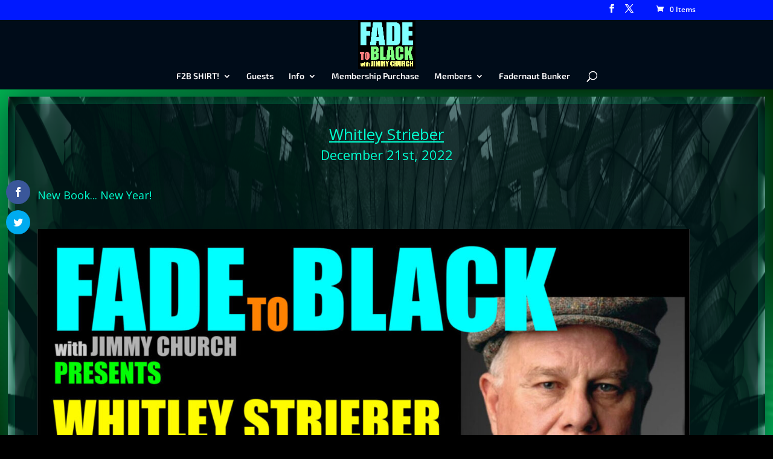

--- FILE ---
content_type: text/html; charset=utf-8
request_url: https://www.google.com/recaptcha/api2/anchor?ar=1&k=6Leb04wUAAAAAPYlQU9iRd-sIHbHOVt8rpZ04SfN&co=aHR0cHM6Ly9qaW1teWNodXJjaHJhZGlvLmNvbTo0NDM.&hl=en&v=PoyoqOPhxBO7pBk68S4YbpHZ&size=invisible&anchor-ms=20000&execute-ms=30000&cb=mq8kco7bjp4
body_size: 48887
content:
<!DOCTYPE HTML><html dir="ltr" lang="en"><head><meta http-equiv="Content-Type" content="text/html; charset=UTF-8">
<meta http-equiv="X-UA-Compatible" content="IE=edge">
<title>reCAPTCHA</title>
<style type="text/css">
/* cyrillic-ext */
@font-face {
  font-family: 'Roboto';
  font-style: normal;
  font-weight: 400;
  font-stretch: 100%;
  src: url(//fonts.gstatic.com/s/roboto/v48/KFO7CnqEu92Fr1ME7kSn66aGLdTylUAMa3GUBHMdazTgWw.woff2) format('woff2');
  unicode-range: U+0460-052F, U+1C80-1C8A, U+20B4, U+2DE0-2DFF, U+A640-A69F, U+FE2E-FE2F;
}
/* cyrillic */
@font-face {
  font-family: 'Roboto';
  font-style: normal;
  font-weight: 400;
  font-stretch: 100%;
  src: url(//fonts.gstatic.com/s/roboto/v48/KFO7CnqEu92Fr1ME7kSn66aGLdTylUAMa3iUBHMdazTgWw.woff2) format('woff2');
  unicode-range: U+0301, U+0400-045F, U+0490-0491, U+04B0-04B1, U+2116;
}
/* greek-ext */
@font-face {
  font-family: 'Roboto';
  font-style: normal;
  font-weight: 400;
  font-stretch: 100%;
  src: url(//fonts.gstatic.com/s/roboto/v48/KFO7CnqEu92Fr1ME7kSn66aGLdTylUAMa3CUBHMdazTgWw.woff2) format('woff2');
  unicode-range: U+1F00-1FFF;
}
/* greek */
@font-face {
  font-family: 'Roboto';
  font-style: normal;
  font-weight: 400;
  font-stretch: 100%;
  src: url(//fonts.gstatic.com/s/roboto/v48/KFO7CnqEu92Fr1ME7kSn66aGLdTylUAMa3-UBHMdazTgWw.woff2) format('woff2');
  unicode-range: U+0370-0377, U+037A-037F, U+0384-038A, U+038C, U+038E-03A1, U+03A3-03FF;
}
/* math */
@font-face {
  font-family: 'Roboto';
  font-style: normal;
  font-weight: 400;
  font-stretch: 100%;
  src: url(//fonts.gstatic.com/s/roboto/v48/KFO7CnqEu92Fr1ME7kSn66aGLdTylUAMawCUBHMdazTgWw.woff2) format('woff2');
  unicode-range: U+0302-0303, U+0305, U+0307-0308, U+0310, U+0312, U+0315, U+031A, U+0326-0327, U+032C, U+032F-0330, U+0332-0333, U+0338, U+033A, U+0346, U+034D, U+0391-03A1, U+03A3-03A9, U+03B1-03C9, U+03D1, U+03D5-03D6, U+03F0-03F1, U+03F4-03F5, U+2016-2017, U+2034-2038, U+203C, U+2040, U+2043, U+2047, U+2050, U+2057, U+205F, U+2070-2071, U+2074-208E, U+2090-209C, U+20D0-20DC, U+20E1, U+20E5-20EF, U+2100-2112, U+2114-2115, U+2117-2121, U+2123-214F, U+2190, U+2192, U+2194-21AE, U+21B0-21E5, U+21F1-21F2, U+21F4-2211, U+2213-2214, U+2216-22FF, U+2308-230B, U+2310, U+2319, U+231C-2321, U+2336-237A, U+237C, U+2395, U+239B-23B7, U+23D0, U+23DC-23E1, U+2474-2475, U+25AF, U+25B3, U+25B7, U+25BD, U+25C1, U+25CA, U+25CC, U+25FB, U+266D-266F, U+27C0-27FF, U+2900-2AFF, U+2B0E-2B11, U+2B30-2B4C, U+2BFE, U+3030, U+FF5B, U+FF5D, U+1D400-1D7FF, U+1EE00-1EEFF;
}
/* symbols */
@font-face {
  font-family: 'Roboto';
  font-style: normal;
  font-weight: 400;
  font-stretch: 100%;
  src: url(//fonts.gstatic.com/s/roboto/v48/KFO7CnqEu92Fr1ME7kSn66aGLdTylUAMaxKUBHMdazTgWw.woff2) format('woff2');
  unicode-range: U+0001-000C, U+000E-001F, U+007F-009F, U+20DD-20E0, U+20E2-20E4, U+2150-218F, U+2190, U+2192, U+2194-2199, U+21AF, U+21E6-21F0, U+21F3, U+2218-2219, U+2299, U+22C4-22C6, U+2300-243F, U+2440-244A, U+2460-24FF, U+25A0-27BF, U+2800-28FF, U+2921-2922, U+2981, U+29BF, U+29EB, U+2B00-2BFF, U+4DC0-4DFF, U+FFF9-FFFB, U+10140-1018E, U+10190-1019C, U+101A0, U+101D0-101FD, U+102E0-102FB, U+10E60-10E7E, U+1D2C0-1D2D3, U+1D2E0-1D37F, U+1F000-1F0FF, U+1F100-1F1AD, U+1F1E6-1F1FF, U+1F30D-1F30F, U+1F315, U+1F31C, U+1F31E, U+1F320-1F32C, U+1F336, U+1F378, U+1F37D, U+1F382, U+1F393-1F39F, U+1F3A7-1F3A8, U+1F3AC-1F3AF, U+1F3C2, U+1F3C4-1F3C6, U+1F3CA-1F3CE, U+1F3D4-1F3E0, U+1F3ED, U+1F3F1-1F3F3, U+1F3F5-1F3F7, U+1F408, U+1F415, U+1F41F, U+1F426, U+1F43F, U+1F441-1F442, U+1F444, U+1F446-1F449, U+1F44C-1F44E, U+1F453, U+1F46A, U+1F47D, U+1F4A3, U+1F4B0, U+1F4B3, U+1F4B9, U+1F4BB, U+1F4BF, U+1F4C8-1F4CB, U+1F4D6, U+1F4DA, U+1F4DF, U+1F4E3-1F4E6, U+1F4EA-1F4ED, U+1F4F7, U+1F4F9-1F4FB, U+1F4FD-1F4FE, U+1F503, U+1F507-1F50B, U+1F50D, U+1F512-1F513, U+1F53E-1F54A, U+1F54F-1F5FA, U+1F610, U+1F650-1F67F, U+1F687, U+1F68D, U+1F691, U+1F694, U+1F698, U+1F6AD, U+1F6B2, U+1F6B9-1F6BA, U+1F6BC, U+1F6C6-1F6CF, U+1F6D3-1F6D7, U+1F6E0-1F6EA, U+1F6F0-1F6F3, U+1F6F7-1F6FC, U+1F700-1F7FF, U+1F800-1F80B, U+1F810-1F847, U+1F850-1F859, U+1F860-1F887, U+1F890-1F8AD, U+1F8B0-1F8BB, U+1F8C0-1F8C1, U+1F900-1F90B, U+1F93B, U+1F946, U+1F984, U+1F996, U+1F9E9, U+1FA00-1FA6F, U+1FA70-1FA7C, U+1FA80-1FA89, U+1FA8F-1FAC6, U+1FACE-1FADC, U+1FADF-1FAE9, U+1FAF0-1FAF8, U+1FB00-1FBFF;
}
/* vietnamese */
@font-face {
  font-family: 'Roboto';
  font-style: normal;
  font-weight: 400;
  font-stretch: 100%;
  src: url(//fonts.gstatic.com/s/roboto/v48/KFO7CnqEu92Fr1ME7kSn66aGLdTylUAMa3OUBHMdazTgWw.woff2) format('woff2');
  unicode-range: U+0102-0103, U+0110-0111, U+0128-0129, U+0168-0169, U+01A0-01A1, U+01AF-01B0, U+0300-0301, U+0303-0304, U+0308-0309, U+0323, U+0329, U+1EA0-1EF9, U+20AB;
}
/* latin-ext */
@font-face {
  font-family: 'Roboto';
  font-style: normal;
  font-weight: 400;
  font-stretch: 100%;
  src: url(//fonts.gstatic.com/s/roboto/v48/KFO7CnqEu92Fr1ME7kSn66aGLdTylUAMa3KUBHMdazTgWw.woff2) format('woff2');
  unicode-range: U+0100-02BA, U+02BD-02C5, U+02C7-02CC, U+02CE-02D7, U+02DD-02FF, U+0304, U+0308, U+0329, U+1D00-1DBF, U+1E00-1E9F, U+1EF2-1EFF, U+2020, U+20A0-20AB, U+20AD-20C0, U+2113, U+2C60-2C7F, U+A720-A7FF;
}
/* latin */
@font-face {
  font-family: 'Roboto';
  font-style: normal;
  font-weight: 400;
  font-stretch: 100%;
  src: url(//fonts.gstatic.com/s/roboto/v48/KFO7CnqEu92Fr1ME7kSn66aGLdTylUAMa3yUBHMdazQ.woff2) format('woff2');
  unicode-range: U+0000-00FF, U+0131, U+0152-0153, U+02BB-02BC, U+02C6, U+02DA, U+02DC, U+0304, U+0308, U+0329, U+2000-206F, U+20AC, U+2122, U+2191, U+2193, U+2212, U+2215, U+FEFF, U+FFFD;
}
/* cyrillic-ext */
@font-face {
  font-family: 'Roboto';
  font-style: normal;
  font-weight: 500;
  font-stretch: 100%;
  src: url(//fonts.gstatic.com/s/roboto/v48/KFO7CnqEu92Fr1ME7kSn66aGLdTylUAMa3GUBHMdazTgWw.woff2) format('woff2');
  unicode-range: U+0460-052F, U+1C80-1C8A, U+20B4, U+2DE0-2DFF, U+A640-A69F, U+FE2E-FE2F;
}
/* cyrillic */
@font-face {
  font-family: 'Roboto';
  font-style: normal;
  font-weight: 500;
  font-stretch: 100%;
  src: url(//fonts.gstatic.com/s/roboto/v48/KFO7CnqEu92Fr1ME7kSn66aGLdTylUAMa3iUBHMdazTgWw.woff2) format('woff2');
  unicode-range: U+0301, U+0400-045F, U+0490-0491, U+04B0-04B1, U+2116;
}
/* greek-ext */
@font-face {
  font-family: 'Roboto';
  font-style: normal;
  font-weight: 500;
  font-stretch: 100%;
  src: url(//fonts.gstatic.com/s/roboto/v48/KFO7CnqEu92Fr1ME7kSn66aGLdTylUAMa3CUBHMdazTgWw.woff2) format('woff2');
  unicode-range: U+1F00-1FFF;
}
/* greek */
@font-face {
  font-family: 'Roboto';
  font-style: normal;
  font-weight: 500;
  font-stretch: 100%;
  src: url(//fonts.gstatic.com/s/roboto/v48/KFO7CnqEu92Fr1ME7kSn66aGLdTylUAMa3-UBHMdazTgWw.woff2) format('woff2');
  unicode-range: U+0370-0377, U+037A-037F, U+0384-038A, U+038C, U+038E-03A1, U+03A3-03FF;
}
/* math */
@font-face {
  font-family: 'Roboto';
  font-style: normal;
  font-weight: 500;
  font-stretch: 100%;
  src: url(//fonts.gstatic.com/s/roboto/v48/KFO7CnqEu92Fr1ME7kSn66aGLdTylUAMawCUBHMdazTgWw.woff2) format('woff2');
  unicode-range: U+0302-0303, U+0305, U+0307-0308, U+0310, U+0312, U+0315, U+031A, U+0326-0327, U+032C, U+032F-0330, U+0332-0333, U+0338, U+033A, U+0346, U+034D, U+0391-03A1, U+03A3-03A9, U+03B1-03C9, U+03D1, U+03D5-03D6, U+03F0-03F1, U+03F4-03F5, U+2016-2017, U+2034-2038, U+203C, U+2040, U+2043, U+2047, U+2050, U+2057, U+205F, U+2070-2071, U+2074-208E, U+2090-209C, U+20D0-20DC, U+20E1, U+20E5-20EF, U+2100-2112, U+2114-2115, U+2117-2121, U+2123-214F, U+2190, U+2192, U+2194-21AE, U+21B0-21E5, U+21F1-21F2, U+21F4-2211, U+2213-2214, U+2216-22FF, U+2308-230B, U+2310, U+2319, U+231C-2321, U+2336-237A, U+237C, U+2395, U+239B-23B7, U+23D0, U+23DC-23E1, U+2474-2475, U+25AF, U+25B3, U+25B7, U+25BD, U+25C1, U+25CA, U+25CC, U+25FB, U+266D-266F, U+27C0-27FF, U+2900-2AFF, U+2B0E-2B11, U+2B30-2B4C, U+2BFE, U+3030, U+FF5B, U+FF5D, U+1D400-1D7FF, U+1EE00-1EEFF;
}
/* symbols */
@font-face {
  font-family: 'Roboto';
  font-style: normal;
  font-weight: 500;
  font-stretch: 100%;
  src: url(//fonts.gstatic.com/s/roboto/v48/KFO7CnqEu92Fr1ME7kSn66aGLdTylUAMaxKUBHMdazTgWw.woff2) format('woff2');
  unicode-range: U+0001-000C, U+000E-001F, U+007F-009F, U+20DD-20E0, U+20E2-20E4, U+2150-218F, U+2190, U+2192, U+2194-2199, U+21AF, U+21E6-21F0, U+21F3, U+2218-2219, U+2299, U+22C4-22C6, U+2300-243F, U+2440-244A, U+2460-24FF, U+25A0-27BF, U+2800-28FF, U+2921-2922, U+2981, U+29BF, U+29EB, U+2B00-2BFF, U+4DC0-4DFF, U+FFF9-FFFB, U+10140-1018E, U+10190-1019C, U+101A0, U+101D0-101FD, U+102E0-102FB, U+10E60-10E7E, U+1D2C0-1D2D3, U+1D2E0-1D37F, U+1F000-1F0FF, U+1F100-1F1AD, U+1F1E6-1F1FF, U+1F30D-1F30F, U+1F315, U+1F31C, U+1F31E, U+1F320-1F32C, U+1F336, U+1F378, U+1F37D, U+1F382, U+1F393-1F39F, U+1F3A7-1F3A8, U+1F3AC-1F3AF, U+1F3C2, U+1F3C4-1F3C6, U+1F3CA-1F3CE, U+1F3D4-1F3E0, U+1F3ED, U+1F3F1-1F3F3, U+1F3F5-1F3F7, U+1F408, U+1F415, U+1F41F, U+1F426, U+1F43F, U+1F441-1F442, U+1F444, U+1F446-1F449, U+1F44C-1F44E, U+1F453, U+1F46A, U+1F47D, U+1F4A3, U+1F4B0, U+1F4B3, U+1F4B9, U+1F4BB, U+1F4BF, U+1F4C8-1F4CB, U+1F4D6, U+1F4DA, U+1F4DF, U+1F4E3-1F4E6, U+1F4EA-1F4ED, U+1F4F7, U+1F4F9-1F4FB, U+1F4FD-1F4FE, U+1F503, U+1F507-1F50B, U+1F50D, U+1F512-1F513, U+1F53E-1F54A, U+1F54F-1F5FA, U+1F610, U+1F650-1F67F, U+1F687, U+1F68D, U+1F691, U+1F694, U+1F698, U+1F6AD, U+1F6B2, U+1F6B9-1F6BA, U+1F6BC, U+1F6C6-1F6CF, U+1F6D3-1F6D7, U+1F6E0-1F6EA, U+1F6F0-1F6F3, U+1F6F7-1F6FC, U+1F700-1F7FF, U+1F800-1F80B, U+1F810-1F847, U+1F850-1F859, U+1F860-1F887, U+1F890-1F8AD, U+1F8B0-1F8BB, U+1F8C0-1F8C1, U+1F900-1F90B, U+1F93B, U+1F946, U+1F984, U+1F996, U+1F9E9, U+1FA00-1FA6F, U+1FA70-1FA7C, U+1FA80-1FA89, U+1FA8F-1FAC6, U+1FACE-1FADC, U+1FADF-1FAE9, U+1FAF0-1FAF8, U+1FB00-1FBFF;
}
/* vietnamese */
@font-face {
  font-family: 'Roboto';
  font-style: normal;
  font-weight: 500;
  font-stretch: 100%;
  src: url(//fonts.gstatic.com/s/roboto/v48/KFO7CnqEu92Fr1ME7kSn66aGLdTylUAMa3OUBHMdazTgWw.woff2) format('woff2');
  unicode-range: U+0102-0103, U+0110-0111, U+0128-0129, U+0168-0169, U+01A0-01A1, U+01AF-01B0, U+0300-0301, U+0303-0304, U+0308-0309, U+0323, U+0329, U+1EA0-1EF9, U+20AB;
}
/* latin-ext */
@font-face {
  font-family: 'Roboto';
  font-style: normal;
  font-weight: 500;
  font-stretch: 100%;
  src: url(//fonts.gstatic.com/s/roboto/v48/KFO7CnqEu92Fr1ME7kSn66aGLdTylUAMa3KUBHMdazTgWw.woff2) format('woff2');
  unicode-range: U+0100-02BA, U+02BD-02C5, U+02C7-02CC, U+02CE-02D7, U+02DD-02FF, U+0304, U+0308, U+0329, U+1D00-1DBF, U+1E00-1E9F, U+1EF2-1EFF, U+2020, U+20A0-20AB, U+20AD-20C0, U+2113, U+2C60-2C7F, U+A720-A7FF;
}
/* latin */
@font-face {
  font-family: 'Roboto';
  font-style: normal;
  font-weight: 500;
  font-stretch: 100%;
  src: url(//fonts.gstatic.com/s/roboto/v48/KFO7CnqEu92Fr1ME7kSn66aGLdTylUAMa3yUBHMdazQ.woff2) format('woff2');
  unicode-range: U+0000-00FF, U+0131, U+0152-0153, U+02BB-02BC, U+02C6, U+02DA, U+02DC, U+0304, U+0308, U+0329, U+2000-206F, U+20AC, U+2122, U+2191, U+2193, U+2212, U+2215, U+FEFF, U+FFFD;
}
/* cyrillic-ext */
@font-face {
  font-family: 'Roboto';
  font-style: normal;
  font-weight: 900;
  font-stretch: 100%;
  src: url(//fonts.gstatic.com/s/roboto/v48/KFO7CnqEu92Fr1ME7kSn66aGLdTylUAMa3GUBHMdazTgWw.woff2) format('woff2');
  unicode-range: U+0460-052F, U+1C80-1C8A, U+20B4, U+2DE0-2DFF, U+A640-A69F, U+FE2E-FE2F;
}
/* cyrillic */
@font-face {
  font-family: 'Roboto';
  font-style: normal;
  font-weight: 900;
  font-stretch: 100%;
  src: url(//fonts.gstatic.com/s/roboto/v48/KFO7CnqEu92Fr1ME7kSn66aGLdTylUAMa3iUBHMdazTgWw.woff2) format('woff2');
  unicode-range: U+0301, U+0400-045F, U+0490-0491, U+04B0-04B1, U+2116;
}
/* greek-ext */
@font-face {
  font-family: 'Roboto';
  font-style: normal;
  font-weight: 900;
  font-stretch: 100%;
  src: url(//fonts.gstatic.com/s/roboto/v48/KFO7CnqEu92Fr1ME7kSn66aGLdTylUAMa3CUBHMdazTgWw.woff2) format('woff2');
  unicode-range: U+1F00-1FFF;
}
/* greek */
@font-face {
  font-family: 'Roboto';
  font-style: normal;
  font-weight: 900;
  font-stretch: 100%;
  src: url(//fonts.gstatic.com/s/roboto/v48/KFO7CnqEu92Fr1ME7kSn66aGLdTylUAMa3-UBHMdazTgWw.woff2) format('woff2');
  unicode-range: U+0370-0377, U+037A-037F, U+0384-038A, U+038C, U+038E-03A1, U+03A3-03FF;
}
/* math */
@font-face {
  font-family: 'Roboto';
  font-style: normal;
  font-weight: 900;
  font-stretch: 100%;
  src: url(//fonts.gstatic.com/s/roboto/v48/KFO7CnqEu92Fr1ME7kSn66aGLdTylUAMawCUBHMdazTgWw.woff2) format('woff2');
  unicode-range: U+0302-0303, U+0305, U+0307-0308, U+0310, U+0312, U+0315, U+031A, U+0326-0327, U+032C, U+032F-0330, U+0332-0333, U+0338, U+033A, U+0346, U+034D, U+0391-03A1, U+03A3-03A9, U+03B1-03C9, U+03D1, U+03D5-03D6, U+03F0-03F1, U+03F4-03F5, U+2016-2017, U+2034-2038, U+203C, U+2040, U+2043, U+2047, U+2050, U+2057, U+205F, U+2070-2071, U+2074-208E, U+2090-209C, U+20D0-20DC, U+20E1, U+20E5-20EF, U+2100-2112, U+2114-2115, U+2117-2121, U+2123-214F, U+2190, U+2192, U+2194-21AE, U+21B0-21E5, U+21F1-21F2, U+21F4-2211, U+2213-2214, U+2216-22FF, U+2308-230B, U+2310, U+2319, U+231C-2321, U+2336-237A, U+237C, U+2395, U+239B-23B7, U+23D0, U+23DC-23E1, U+2474-2475, U+25AF, U+25B3, U+25B7, U+25BD, U+25C1, U+25CA, U+25CC, U+25FB, U+266D-266F, U+27C0-27FF, U+2900-2AFF, U+2B0E-2B11, U+2B30-2B4C, U+2BFE, U+3030, U+FF5B, U+FF5D, U+1D400-1D7FF, U+1EE00-1EEFF;
}
/* symbols */
@font-face {
  font-family: 'Roboto';
  font-style: normal;
  font-weight: 900;
  font-stretch: 100%;
  src: url(//fonts.gstatic.com/s/roboto/v48/KFO7CnqEu92Fr1ME7kSn66aGLdTylUAMaxKUBHMdazTgWw.woff2) format('woff2');
  unicode-range: U+0001-000C, U+000E-001F, U+007F-009F, U+20DD-20E0, U+20E2-20E4, U+2150-218F, U+2190, U+2192, U+2194-2199, U+21AF, U+21E6-21F0, U+21F3, U+2218-2219, U+2299, U+22C4-22C6, U+2300-243F, U+2440-244A, U+2460-24FF, U+25A0-27BF, U+2800-28FF, U+2921-2922, U+2981, U+29BF, U+29EB, U+2B00-2BFF, U+4DC0-4DFF, U+FFF9-FFFB, U+10140-1018E, U+10190-1019C, U+101A0, U+101D0-101FD, U+102E0-102FB, U+10E60-10E7E, U+1D2C0-1D2D3, U+1D2E0-1D37F, U+1F000-1F0FF, U+1F100-1F1AD, U+1F1E6-1F1FF, U+1F30D-1F30F, U+1F315, U+1F31C, U+1F31E, U+1F320-1F32C, U+1F336, U+1F378, U+1F37D, U+1F382, U+1F393-1F39F, U+1F3A7-1F3A8, U+1F3AC-1F3AF, U+1F3C2, U+1F3C4-1F3C6, U+1F3CA-1F3CE, U+1F3D4-1F3E0, U+1F3ED, U+1F3F1-1F3F3, U+1F3F5-1F3F7, U+1F408, U+1F415, U+1F41F, U+1F426, U+1F43F, U+1F441-1F442, U+1F444, U+1F446-1F449, U+1F44C-1F44E, U+1F453, U+1F46A, U+1F47D, U+1F4A3, U+1F4B0, U+1F4B3, U+1F4B9, U+1F4BB, U+1F4BF, U+1F4C8-1F4CB, U+1F4D6, U+1F4DA, U+1F4DF, U+1F4E3-1F4E6, U+1F4EA-1F4ED, U+1F4F7, U+1F4F9-1F4FB, U+1F4FD-1F4FE, U+1F503, U+1F507-1F50B, U+1F50D, U+1F512-1F513, U+1F53E-1F54A, U+1F54F-1F5FA, U+1F610, U+1F650-1F67F, U+1F687, U+1F68D, U+1F691, U+1F694, U+1F698, U+1F6AD, U+1F6B2, U+1F6B9-1F6BA, U+1F6BC, U+1F6C6-1F6CF, U+1F6D3-1F6D7, U+1F6E0-1F6EA, U+1F6F0-1F6F3, U+1F6F7-1F6FC, U+1F700-1F7FF, U+1F800-1F80B, U+1F810-1F847, U+1F850-1F859, U+1F860-1F887, U+1F890-1F8AD, U+1F8B0-1F8BB, U+1F8C0-1F8C1, U+1F900-1F90B, U+1F93B, U+1F946, U+1F984, U+1F996, U+1F9E9, U+1FA00-1FA6F, U+1FA70-1FA7C, U+1FA80-1FA89, U+1FA8F-1FAC6, U+1FACE-1FADC, U+1FADF-1FAE9, U+1FAF0-1FAF8, U+1FB00-1FBFF;
}
/* vietnamese */
@font-face {
  font-family: 'Roboto';
  font-style: normal;
  font-weight: 900;
  font-stretch: 100%;
  src: url(//fonts.gstatic.com/s/roboto/v48/KFO7CnqEu92Fr1ME7kSn66aGLdTylUAMa3OUBHMdazTgWw.woff2) format('woff2');
  unicode-range: U+0102-0103, U+0110-0111, U+0128-0129, U+0168-0169, U+01A0-01A1, U+01AF-01B0, U+0300-0301, U+0303-0304, U+0308-0309, U+0323, U+0329, U+1EA0-1EF9, U+20AB;
}
/* latin-ext */
@font-face {
  font-family: 'Roboto';
  font-style: normal;
  font-weight: 900;
  font-stretch: 100%;
  src: url(//fonts.gstatic.com/s/roboto/v48/KFO7CnqEu92Fr1ME7kSn66aGLdTylUAMa3KUBHMdazTgWw.woff2) format('woff2');
  unicode-range: U+0100-02BA, U+02BD-02C5, U+02C7-02CC, U+02CE-02D7, U+02DD-02FF, U+0304, U+0308, U+0329, U+1D00-1DBF, U+1E00-1E9F, U+1EF2-1EFF, U+2020, U+20A0-20AB, U+20AD-20C0, U+2113, U+2C60-2C7F, U+A720-A7FF;
}
/* latin */
@font-face {
  font-family: 'Roboto';
  font-style: normal;
  font-weight: 900;
  font-stretch: 100%;
  src: url(//fonts.gstatic.com/s/roboto/v48/KFO7CnqEu92Fr1ME7kSn66aGLdTylUAMa3yUBHMdazQ.woff2) format('woff2');
  unicode-range: U+0000-00FF, U+0131, U+0152-0153, U+02BB-02BC, U+02C6, U+02DA, U+02DC, U+0304, U+0308, U+0329, U+2000-206F, U+20AC, U+2122, U+2191, U+2193, U+2212, U+2215, U+FEFF, U+FFFD;
}

</style>
<link rel="stylesheet" type="text/css" href="https://www.gstatic.com/recaptcha/releases/PoyoqOPhxBO7pBk68S4YbpHZ/styles__ltr.css">
<script nonce="F_DujBkz0Gcp8GeUpy235g" type="text/javascript">window['__recaptcha_api'] = 'https://www.google.com/recaptcha/api2/';</script>
<script type="text/javascript" src="https://www.gstatic.com/recaptcha/releases/PoyoqOPhxBO7pBk68S4YbpHZ/recaptcha__en.js" nonce="F_DujBkz0Gcp8GeUpy235g">
      
    </script></head>
<body><div id="rc-anchor-alert" class="rc-anchor-alert"></div>
<input type="hidden" id="recaptcha-token" value="[base64]">
<script type="text/javascript" nonce="F_DujBkz0Gcp8GeUpy235g">
      recaptcha.anchor.Main.init("[\x22ainput\x22,[\x22bgdata\x22,\x22\x22,\[base64]/[base64]/[base64]/KE4oMTI0LHYsdi5HKSxMWihsLHYpKTpOKDEyNCx2LGwpLFYpLHYpLFQpKSxGKDE3MSx2KX0scjc9ZnVuY3Rpb24obCl7cmV0dXJuIGx9LEM9ZnVuY3Rpb24obCxWLHYpe04odixsLFYpLFZbYWtdPTI3OTZ9LG49ZnVuY3Rpb24obCxWKXtWLlg9KChWLlg/[base64]/[base64]/[base64]/[base64]/[base64]/[base64]/[base64]/[base64]/[base64]/[base64]/[base64]\\u003d\x22,\[base64]\\u003d\\u003d\x22,\[base64]/DgE3CksO6DwzDhm7Dr8K9w4EhwoLDiQNXwq/DsMOXQ8KVflFsaE0nw6VPU8KNwqzDnGVTHsKjwoAjw78IDXzCs3dfe187ADvCilFXag3DmzDDk2RSw5/DnU9Fw4jCv8KpaWVFwoLCmMKow5Fpw5N9w7RNasOnwqzCoCzDmlfCmEVdw6TDtkrDl8KtwpAEwrk/[base64]/CmzLCnRdmAMKxGUV2Ngguwppxa8OMw6cZYcK/Yx4SamLDsBbClMKyJT3CrAQUPcKrJV/DkcOdJUjDkcOJQcOyEBguw6XDoMOidRPCkMOqf3PDrVs1wqJxwrpjwr0uwp4jwrcle3zDjmPDuMODPScIMC/CgMKowrk9H0PCvcOZQB3CuQ7Di8KOI8KyI8K0CMO5w6lUwqvDnXbCkhzDiBg/[base64]/Co8Opw4HDkRXCvcOoUQttIynDr8KawpoKw7QDwqDDtmlqZcK6HcKUeWnCvHkwwpbDnsOSwrU1wrd9UMOXw55/w5s6wpEQZcKvw7/[base64]/GEbDu8Orw7/CkcObw4JFwp5SCwvDgSbCgQPCp8OhwozCnBEPXMKrwozDiSR/JRLCqRAdwpVQPsOVd3dpRE7CvnZJw4VpwoDDqwrCgFUUw5EYMV/[base64]/[base64]/[base64]/Dj0ZzwqzCsmpOwr5Fe3HDmArCpcOIw4fCl2jCqCDDqyZeTMKQwr/CuMK+wqrCog8ow4TDuMO6TwvCvsOQw5PChsOsfQUNwqHCtAIiLn8zw7DDucOmwpbCgkhgPFbDoD/Ds8KxKsKvP1JTw4PDrMK9CMK+wrNJw5l4w6/[base64]/[base64]/DnsOkeE9gNGDDr8KBWgzCs3cdw6Zjw4oiIxMbIGPCnMKBcWXCr8KVWcKwL8OVwpBLa8KuYUJZw63DqXPDjCwqw7EdZSxJw6lPw5bDrHfDuQI/LGFuw7nDqMK3w6p8wrt8IMO5wpg5wrTDjsOzw4/DpUvDvsOCw5fDuX8yKyzCq8OWw5JrScOdw5xtw6zDoip/[base64]/CjD/CpjVjwobCuMKHw4zCqA8VwofDv3nCisK7XcKEw7bDj8K9wqLDhUAawplawqvChMOZN8Klw6HCgxAxVg5KbsKVwoNVBAtqwp1XR8KRw6/DusObHQnDj8OjRcKJGcKwCFd/wobDucOtbXPCssOQJ0LDhsOhPsK6w5UzfijChcK8woDDvsOeRcKqw4wZw5VgWgcWGUFLw7rCgMO/Q1hhL8O0w5fCuMOJwqBjwrTDinBxe8KUwoR+FzbCmcKfw5nDpVnDlgbDhcKGw5d3eTVsw4c+w4vDjMO8w7FbwojDkgIBw4nDnsO1L1drwrFSw7VHw5wJwr5rCMOhw5Fcd0UVOXDCnWYaO1kGwpzCrlB8LmLDvRPDucKPG8OsU3TCrWd9EsKZwqvDqx8/w6rCsg3Cv8O0F8KfPGcFe8OXwrQzw54KdsOqe8OgJDbDncKyZkIVwpbCvUhyLsKFw5TCv8OSwpPDpcKmwqQIw640wq0Mw6w1w73DqWpmwrcoKlnDr8KDfMOYwpsYw6XDvgUlwqdZw4rCqGnDijXCg8Kfwr9cJMKhEsOAAy7ChMKWScKsw5lDw4TCkz9Gwrg/[base64]/CiMKFw6MqBxhYwpPCh8KcQmvCnMKBNMK8CgbDrWgwDzbDn8OpTUJ7RMKZI2jCqcKJEcKUdy/[base64]/[base64]/CsyjCjVXDi0jCgsOLw6bDvcOjw6JpP8O2CBBxXmgYGgTCsEHCpi/[base64]/Cv8K9w6DDt14VFMOqw7csw5vCjsKZwrEUwq1hbFBqaMObw6pVw59VTArDlF7DqcOmHjbClsOOw7TDrhbDvAJsbQ8eCmDChE/Ct8OyYAtcwq3DrMKsLwp8DsOrBGolwqhDw5ZZO8Omw4TCvE4lwpcOa0bDiBvDk8KAw7YPIsKcQcOhwrszXiLDhsKcwo/[base64]/CkCvDkMKWwocFwqnClsKhI3nCsjl9UsKiwrLDncO1wocew6JHVMK/[base64]/CvMKrJhBIwoXDikHCncORw6XCn8K1BiULbsOGwpPDnS3DrsKJH1FZw6cywozDml3CrBVgC8OFw57Cq8OjY3TDnsKFWgbDqsODVgfCrsOYA3HCtX8SGMKuWcOJwr3CvcKYwrDCq1TDm8K0wrpQRsO9wo5UwqXCslnCtTLCh8KzOA/CmCbCp8Ovf0TCsMKjw4fCoFRXK8O1cBTCl8KhScOLYcKTw6sYwrlawqbCi8KZwqLCrcKJw4AMwo7CiMOrwpfDimrCvndgHnQIMWkFw6hsNMK6w7t8wqXDgXUlCTLCq20Lw7c/wrphw5bDhAfChW06w6nCt380w53CgCLCjjEawq9Qw6Nfw7YLfy/[base64]/DssOWX8OcMcKEeMKjw7rCg2Nzw6/CucKowp5ywo7Cu2nCtMK3SMOWw5d3wpDCvy/ChHx5bDzCs8OQw5BhTmHChDjDjcKJQRrCqXsgZm/DjSDDncKQwoI4RxYbD8OswpjCvm9FwrXDm8OWw5whwpZ6w6EJwpI8EMKLwpfCkMObwqkHSxdhe8KOcnzClcKSUcK7w4MpwpMWw6MIVmcSwrbCtMOow47DrkgLw6d/wp8nw4IkwonDtm7CgRbCo8KYdVPDnMOFcG7CqsKnMW7DscO6b2NRdHN/wobCpjg0wrEKw6tCw7MFw7NqbjbCrX8sMcKew7vCssOtaMKrXy7DigJuw4d6w4nCscO6aRh/w5bChMOvD07DgMKXwrbCt27DlsKAw4YjH8Kvw6ZFUAnDssKdwrnDlSTClC/CjcOTAHXCmMKAXXzDucK6w4g/wobCiypDwrXCtF/DoSjDvMORw7LDkVosw77DlsKdwozDhHzCkMKAw4/DpMOrW8K8PCUVN8OZaGhfLHINw51lw4rDhUDChF7DsMKIDhzDhzzCqMOoMMKQwoPCvsOYw48Cw5DDqEnDtTsaYFwyw7jDpzXDjMOYw7fCvsK+dsOxwqcXOh0QwpAoH3V3Dz4LLsOzPTDDh8K8QDUpwpc9w5vDmcKTecKwTmXCkBNlw7QOClLCgGUDdMO/woXDqGvCuHd4csO1VxRfwpfDiSYkw7UsQcKQwrfDnMK2YMKFwp/CklrCvTNuw6NOw4/DgsOfwrc5PsOZw5HCksKrw4Bve8KjTMOidgLCvhTDs8K2w5h6EMOkEsK0w68yBsKHw5XCjHQuw6LDsy/Dqi0jOTp/[base64]/[base64]/DnVPCmmcpwrfDmsOjw60Vw6HDpzVDJcOpUH4zwp8pG8K9bhXCqMKJZQLDll0mwoxjRsK/PMK0w4ZmKsKbUyjCm2VxwqUxwp9beAdKWsKXf8K+wqQScsKiH8K4RF8jw7fDiRDDi8OLwptJL2AKdx8Dw4PDg8OVw4rDnsOIVXjDo01nb8Ksw6AkUsO+wr7CiTkrw6TCtMKyAgJOwqs+c8O6NcKHwrp/LwjDmW9ETcOWWhXCicKJIsKbBHXDpW3DqsOEPQ0Vw4ZBwqvDjwfDnA3DnXbCh8KPwpfCp8KQJMO+w4VBEsODwpYUwrI0XsOuCnLDiwA5wrPDhcKew6/Dk3rCgk/CowRCMMOYecKnCQvDiMOCw5JLw4MlVzbCoSDCusKzwoDCrsKFwr7DrcKewrLDnX/DhDpdCinCvDd6w4fDkcOECWc1MRNbw4LCnsOrw7YfY8OaaMOGAj0awqLDi8O4w5rCn8KHb2bCh8Osw6Bdw7nCiz8JEMKEw4pHKznDk8ODPcO/NlfCpl8mRFlobMOZf8K1wqkHEMO1w4nCkRdSw4HCrsOBw5zChsKDwrnCrsKuYsKFRMOEw6ZxfcKSw4VWBMOnw5bCpsKhQsOHwpcGJMK6wox4w4PCocKmMMOiKHHDjgUhQMKdw5Ydwrhzw65cw7EMwpTCjzN7X8KoBsOzwqo8wo/CssO7I8KOdwLDjMKIwpbCusK0wrx4BMKrw6vCs1YLM8K7wpweUVJmecO6wrtsEU1zwpcmw4ExwqHCssO0wpZLw60gwozCtCUKWMK/w5bDjMKNw7rDolfCh8KNKBc8wp0zbcKkw6BSL3fCtEzCv041wrvDuQbDrlHCicKjfsO9wpdkwobCsXzChWXDn8KCJQPDh8Ote8K+w77DnTdDAm7Ch8OfSQPCk35ywrrDpMOpd0vDocOrwrobwpArNMK3OsKKJS/Dmm3Cijs4w61dbCrCrcKXw5fDgcOcw7/Cm8KEw6wlwqptwrHCuMK1wofCuMO/wocbw4DCkxXCnUJ/w5HCpMKhw4jCmsOCwqvDq8OuAnHCk8OqJWMJdcKZa8KTXlfCjsKvwqpJw4HDv8KVwonDnE0CeMK3AsOiwrrCk8O6bg7DoRoDwrLDl8Kyw7fCncKAwpgww4QFwrrDncKTw7nDjsKGWMK0QDvDssODDsKUYR/DpMKjHRrDjMKYZUTDhsO2QsOMQcKSw45bw5pJwqVVw6bCvBXDgcKTC8K6w5nCvlTDmRw9VADCv3VNf3PCujDCjGrDjDbDusK3wrJpwpzCqsOWwoIEw4oOcFc/wqMFGsO9asODNcKtw5Afw6Yxw6/CvynDhsKSSsKuw4zCs8O4w7FEWTPDrAXCv8KtwrDDpzxCcDdIw5ItIMKWwqdhUsOaw7pRwr5aDMOWGxcfwrDDsMKjc8Khw4B0Oj7CqzvDlC3ChmleaD/CnS3Dj8OgZAUAw5dlw4jCjR5wbwEtcMKEEwvClsOVY8Ogwqs0YsOsw4Vwwr/DlsOkwrwmw7A8wpASVcK1w4UKAHzDkD1wwoASw7HCpMOoZh5xbMKWMx/DsC/[base64]/NnXDsMKkCgLDqWxmej/[base64]/DpMKOw75xw71yw53DhcKdTcKVwovClk3CpMKCXAnDnsO7woxDNhjCqsK7IsOzX8KGw5LCuMK9QjfCogDChsKBwoo+wpQ2w4QkR0YrAENywoHCmhXDtARHXTVTwpU2Xg1yRMOwZGVLw6d3NSg3w7U0McKTLcKhVD/ClXjDnMK+wr7Cq2nCgsKwGBgxDTrCksK5w7bDjMK1TcOUBMOkw6DCs3bCvsKUHmjCqcKsG8ORwq/DnMOVHgHCmirDnX7Dp8OEAcOracORQMObwoctNsOMwqDCmMKuUAfCliIHwpPCk0sDwqMHwo/CvMOAwrEwAcOYw4LDkAjDmD3Ch8KqExh7IsOqwoHDl8KiPTYUwpfCo8OOw4ZmDcKjw4vDoXsPwq7Dvy1pwq7DnzNlwrsMOsOlwpB/wp82UMOLODvCvSdSJMKDwqLCjcKTw67CvsOGwrZ4ai3Dn8KMw6zCs2h5esO+wrU9b8O8woVQYMOSwoHDnAJAwp4ywprDi3x3bcOyw67CscOWEMOKw4HDqsO+LcOyw4vCvXIPHUxfDRLCp8Kow5k+EcKnLRFJwrHCrTvDk03CpWU9NMKqw7U+A8K6w4sAwrDCt8OdAT/DksKiajjCs1XCoMOROsKaw43ChWoUwonCnMKsw4zDnMK4w6DCslw+RcOxI1V+w43ClcK6w7bDl8ORw5nDr8OWwr9wwptgSMOvw5/[base64]/[base64]/CvMO/w5DDqMKwJSwYw43CqcK3woPDsip6w5nDvsKbwprCrD8Xw686AcKyTRLDs8K/w4MEZcO+Z3bDh3JmDnRvQMKow4dffAXDujXCrT42FmtIcyjDvsOSworCkFvCqB1xWAFsw78pPG5uw7DCu8Kuw7pfw75UwqnDjcK6w7t7w54Ywp/DpS3CmAbCn8K+w7DDrB/CukTDksKGwpsXw4Uaw4JFaMKXw47DlDFXa8O3w7FDLsK6O8K2M8KBcVJoH8KsV8OzYW55UH9Uwp9awp7DkV4BR8KdGlwlwrRdOHrCgUTDsMOKwoRxw6HClMKWw5zDjWTCvhkzwqYrScOLw653w6fDssODH8Klw4HCnQ1Zw6o6BMORw6R/fG4gwrbDpcKHIMKZw5QGWAPCmMOhS8KMw5XCpcK7w65/C8OBwo3ClcKKTsKXcSrDn8O3wpPChD3DvhXCs8O8wqTClsOrQ8OCwrnDmsOKanjDq3/DhS7CmsO/wqtkwrfDqQYaw4JpwphaPMK4wrLCjx3DicK9PsKGFidZEcKbJgvCg8OGMxBBEsKyC8KRw7ZfwrLCsRZtHMOcwpoZZj/CscO/w7XDnMKxwpt+w7TClFkQS8Ozw7FOYhrDksK1RsKtwp/Di8O/JsOrU8KawqNodnU5wrnDrhkuaMOewqbDtA8YcMO0wpx7wpRELm0Tw7VcOT8YwoVQwoR9dj5twpzDgMOxwoQIwoBIFRnDnsO4Jk/DvMKlNcO7wrTDgDMDd8K9wrB5wq0/w6ZOw4wuBE7DozbDpMKSOMOnwp81fsKyw7PCiMKHw6p2w7wUUGMxwqLDocKlHj1lEz7DnMO4w4wDw6YKSGUFw7rCpcOcwqrDkx/DicOPwo50HsOkQCVldgAnwpLDiiPDmcOoa8Opwo9Xw6l9w6p2d1zChQNRIW14XX/CgjHDtMOsw70+wqrClsKTccKYw6ICw6jDuWHClw3DoiBdaFBcWMO1L2whwrPCi1A1KcO0wr0hHXzDkyISw4QVwrdxNSTDhQcAw6TCkMKGwrB/McK3w6EFKA7DtitdE0Ffwq7DscK3S2Q6wojDt8Kpw4TCpsO5FsKow6rDp8OTwpdXw6LCgMK0w60swpvCk8ONw5DDnlhpw4rCqj/DqMKlHmHCtinDqxzDlz9sT8KVPEnDrTZJw4B0w697wonDtU4UwqpmwofDvMOXw795wovDicKnMC4tF8KkWcKYRcKGwrXDgkzCtQPDgn0LwonDtW/[base64]/WnllwrlUQ8KawrrCtGxrKcOwEcKXHHLDo8OVwrh/w67DkFnCvMOZwrEnMHM8w4XDmcOpw7pJw7Q0PsOTbWZ0wozChcONJ0nDiXHCvwAGEMKQw7pDSMOpVXxsw7PDsw5xecKyV8ODw6TDgsOIC8K7wq/DhVfDv8OVC2FbfRkhdGHDnD/Ct8KHHsKQJ8KuZU7Dik83RDE9I8O7w7oAw7zDuVdVBVI7MMOewqJweGZYETNiw5ldwo4GBEF0EsKAw75VwpISQEpsEnRjAQfDt8OzCn1Jwp/CrMKweMKMFAfDij3Cl0k5FiDDtsKEfMK4eMOlwo7CiGjDsRB6w7nDtyDCv8K/wo4lVMObw4FPwqQxw6LDpcOkw7LDhcK4OsOoAwwOHsOSAHQDR8Kmw7/Dl2zCo8OVwqPDj8OOCTzDqBc1W8K9byzCgcOpHMKXR1XClsODd8OhDcKvwpPDozUDw7MTwrnDqcOnwo5VQQTDuMOTw511SE1HwoRYG8OlYVbDn8OmEWxxw5DCiGo+DMKHZDDDm8O6w7HCtzjDrUzDtcOVwqPCu3QWFsKuDFbDjU/DlsKbwogqwonDkMOwwo4lKkfDqn8Swo0ANMOZN2xfQMOowodcUMKsw6LCuMOIbHzCtMKsw6nCgDTDs8Ksw6/[base64]/Di8KAw6zDg8OuOCIcwrdTw5oBCj5bw7tkBsOjJ8KPwq58wpNYwpXCmsKXwokOAcK4wobDocK+EUTDk8Kzbhdsw6JbZG/Ci8OoLcOdw7zDu8K4w47CsTlsw6fCgcKkwqQ/w7XCuyXDgcOaw4nDncK3wq9NRzfCrzN0fMK/A8KAMsKkFsOMbMONw6heMgPDgMKGUsKcARhhIMOMw61Rw53DvMK2wp8NworCrsOPw6HDhUVLTCd5WTJRBw3DmMOVw7rCjsOxZDRnJBjCg8OcPTdgw6h1GUBGw7d6SiFwdMObw77CrRYqccOpbsO5dsK7w5UGw7LDohtZw6TDq8O4UcK5G8KmOsOiwpwVZgLCtk/Cu8KTdsO/OgPDvW8kOSJ4wqQLw6nDk8Kyw5xzQcOzwpt8w57CkjhgwqHDgQDDl8O4GAV4wod5Lm5VwqPChT7Ci8OdfcKfTjUIe8OTw6LCrArCn8Kce8KzwqjCgn7Di3oCHMKODG/DlMKuwqY2worDim7DrFFgwqRxXibCl8K/PsOOwoTDtAlYGiNFRcKmW8OuLxbClsOSHMKIw5MfWsKJw41bT8KnwrslemHDosO+w5/[base64]/wrk7E8OYV8OVHBvDssOhw54EwrM/KGHCrxbCk8O5TEpbPTp6D1vCgsOcwqsvworDs8KgwpIdLR8BCUQ+XcOzLMOCw6N9L8KTw7wXwq9Dw6jDjATDtj7DlcK4S01+w4TCow9tw53DgsK/w5wewqt1BcKvwoQHJcKfw64ww5XDisO0asK7w6fDvsKZbsKzD8KZVcOFcwvCihbDvhhSw7/ChzxZD2bCsMOILsOmw5RkwrZAecOvwrjDrsOhTCvCnANKw57Dsi/Dh3M+wohcw5DDkXMjciIaw6TDnAFlwp/DgcOgw7ohwrxfw6zCoMKvcgwEFhTDp09SHMO/HMO9cX7DisO4ZHpOw5PDgsO3w4vCml/DvcK6QXg0wq1MwrvCgBDDqsK4w7/DucK6w6nCpMKxw6x3RcKfW1tAwpcADEduw5EhwrfCpcOFwrFyCcK2aMOkA8KDM07Ci1TDsg4iw5HClMOqQgciekXDmQ4YG0LCnMKoaWvDvAnDmGvCtVY/wp1oaj7DiMOhHMKkwonCh8Knw73DkGoDM8O1QWTDn8Oiw5bCsC7ChRvCj8O9ZcOPfcKDw714wpfCtxQ+QndkwrtYwpNxOW5wYlBqw48Rw4FNw5PDhEBSBXXCp8Kyw6VSw54Yw5vCkcO0wpfCmcKXDcOzWwNow5xjwqIYw5Eyw5kLwqfDmifCm0/CnsKBw5lNOhFNwq/[base64]/w7pMwonDoCsmTDPChcK/GMOgfMKfwpMpFcONPA3CuUprw6vCkC7Crl88wqlswrgTA0RqHVLCnwfDjMObDcOgUjzDp8KEw61SGHx8w6DCo8OfdRvClABtw7TDkcOGwqTCjMKsTMOXfkQnVAlEwpQ/[base64]/CuVPCgsKqO1PDjlDCvW4Fw63DjknCrMOjwq7CiwNrQMKTVsKvw4BJS8KDw74YVcK8woHCvwVgbjo1AU7DtiFUwokZYVcTdh8xw5IzwpDDszRHHMOqZzDDjjrCsn/[base64]/Djit6VF/CrERtwrfDlHDCkcKmw67Co2VTw4rCpCBLwoLCo8OOw5jDqcK3FF3CncKvLTcFwp4JwqBGwrvDq1HCiDvDv1NhdcKHw6onXcKNwq4ucX7DqMOALghSJMKGwoPDtAXDqTJOFyxQw6jCvcKLPMOmw6M1w5FmwotYw7EmVsO/[base64]/w7/DvMKRw6vDnWBdw6VSRwkXw6cPSUUWJmTDh8OJNn/[base64]/[base64]/CjRADwpMhw6LCjhXCm1PDhMKWw6M3wp/DgHbCsMKjw5fCtArDpcKzMMO8woszBC7CmcKrUTY3wr18w5TCncKqw6PDsMOsQsKUwqR1MBTDhcO4SMKEY8KudcO3wrnCiiXCjMOEw5/Cm04gHEsYw6FsUBLDiMKFIG4vOVFCw4x7w4PCl8OgBmjCmsKwPGfDucKcw6fCmELDusKUUMOYdsK2woESwrk7w7/[base64]/w5DCmkhhw63DoMKjw6IfIMK+w6rDjMOWNcO5wqTDrn/Duk0QSsKdw6gSw55zacK2wrcsP8KPw5vCuioINgvCtz8VeipFw6TCmiLCtMK7w7jDk0x/BcKQW13ChnrDlCjDt1rDuynCmcO/w4XDsBVpwq4GIMOYwr/ChW7CncOLacOow6PDgQgWRGjDscO1wpvDnRYKFXfDmcOTJMKOwqxOw5nDl8OyVQjCuk7DgEDClcKcwpDCplRLeMKXNMOEAsOGwoV6woHCm07DrMOkw5Z5M8KvecKgUMK/QcKww44Nw6BTwplDDMK+wrvDlcOaw5xqwpvDk8ODw4tpwoISw6Avw6zDv31Hwp1Aw4LDkMOMwqvCviHDthjDvhfCgBTDmMOlw5rDs8Kxwo0dBhQMXmlmEi/CpxnDrcOyw47Cq8KHRcK2w6BnNRPCvGAAbS/Dp35GUsO4GcKjAwPCjVzDlzrChnjDqxPCpMOpJVNdw5fDoMOTD2DCm8KNRMO1wrFZwrjCkcOuwr/CrMO2w6PDk8O4R8KQbybDlcKREysKw7/Dh3vCgMKnCsKQwpJ3wrbCu8Ogw5gqwoLCiE4zYcOcw4QAUH0vUDgKTlFvB8Oaw69zTSvDm1HCvTs2J2XCucOMwpp5Sksxw5EXbB5jdCEgw7lkw5FVwpMAwqDCgw/DhhfDqBvCuSfCr1RiNG4TU1TDpUhkAsKrw4zDkUDDmMK8TsKpZMOHw7jDssOfasKaw687wqzDuAjDoMK7XD4XVSw4wr48Bw0PwoUNwrV/McK0HcOdwrcbEFDDlSbDs13Cs8Oaw4lQSSxFwpbDrcOFNcO+LMK2wozCncOHTVRQdB3Cm2LCrsKRT8OOeMKDIWbCiMK/YMObV8KJCcOKw7/DrwvDohojc8OZwo/Cpi/DqC06w7PDrMOBw4LCiMK6NXjCmsKHwoB+w5LCrcOywovDnWnDq8K0wpbDjh3CsMKLw5HDh1fDucKfYD3ClcKSwqnDjFnDnAfDnxs0wq1VAMOXbMOPwo/ChhPCkcOlwqp0ZcKAw6HClcKsQTsFwqbDtC7Ck8K0wr5pwqk8PsKVNcO8AMORUXs2wpVnLMKTwrPCgnbCkUVLwo3CjcO4asKpw6J3Q8K1d2FXwpdDw4MzSMKGQsOuesOmBF1Gw5PDo8OlElFPelcEQzxUSnjDqmIMFMO/b8O0wrjDqMK7YgZNAsOJHWYKbcKWw6/Djn0Xwol9YknDoW9RLk/DtMOVw5vDucKIJw/[base64]/DgDwiw4xewpDCqB0fwpXClsOVw6vDqz5lJhhAKMO0TcKca8OCWsKQVwJ8wopswowEwp97c3TDlA8FN8KkA8Kmw74PwoPDt8KoZ2zCuHkhw5M6wrXClFAWwqVBwq5fHH3DlkVVHRthw47DhMKcEsKtGQrDkcO/w4k6wpnDtMKdcsK8wrZewqUnB286wrB9LArCi2jCsAnDslLDk2bDrRFswqfCg3vCrMKCwo/DpyXDsMOKKDcuwqZ5w7QOwqrDqMONDyJvwpQUwrh4c8OPU8KzQMK0V0xDDcKVGRXCiMOOVcKPLxkEwqrCn8Oqw7/DgMO5PnoBw5pPJRvDs0/CrcObF8Kywp/DlS7CgMOkw6pnw7QvwolgwoFlw5/Cpwt/w4s0aD1XwofDtcKOw7zCocKtwrDDgMKfwpo3fnlmYcKFw7QbQEtsEBh9LUbDtMKnwps9FMKew6kIRMKpcUvClQTDlcKrwqDDuVwMw5fCsxV/[base64]/w6pdw5/[base64]/DjT3DvsK3DMOPF8OUw5PCt8KfGcKOwrrCv8OzXMKUw4LDrsKgw5fDoMKqeXFVwovDt1nDi8KUw6MHcsKww6Z+RsOcOcKHAHHCvMOBJMOSVcKsw40uScOVwqrDm0BpwokcDDEkJsObeQ3Cj18iGMOFfMOGw6nDng/CkgTDlWMZw5HCmjw0wqvCnhZ6HjPCpsORw6sCw6J2fRfCiWJ/wrnCm1QZHEzDt8OHw4zDmB5pScK4w4Y/[base64]/CMKCVAPDhsOGwokCw7d/CMOvCA7DlynCigYOw48lw6/[base64]/MgMCVx9hSRnDug9bw7QZw49uN8Kzw5dwd8OlXMKawop4wowEfg9gw5vDkll8w61RBMOPw7U0wpzCmX7DojBAW8O3w4ZAwpIeWMKlwoPDkzXDqyzDssKTw73DkWVPTxxCwqvDtzUew5nCuQ3CqnvCl30jwoF4VcKcw5AtwrtZw6EmMsO8w4/CvMK2w6BHXB/Dp8KvJyE/XMK2CMOmdyTDoMOldMKLVzUsZsKqRTnDg8KHw6rCgMOKdy/CicOGw7LDsMKnKyg7wq7Ch1DCmmwCw44gCMKvw5Q+wqAQcMK5wqPCoyXClSwiwoHCiMKrEivDtcOvw4YyCMOxRDbDh1HDicO8w7DDsA3CqcKKdQvDgzrDpxNBccKKw4Myw60gw4MYwo9/wroOf352ImVJSMKrw67Di8O3X07CvSTCpcOTw5xuwpnCqsK0DTnCn2RdW8OqPsOuKh7Dnh0NGMODLE3Cs2vCqUIvw5psIFbDryZbw7csXBrDtW7Do8KDYQnCunzDpnHDm8Ohd0kECEBmwqFGwqlowqhfW1R/w6jCosKvw5/[base64]/wp/DnCMZGDRvw7HDqcO7OFdpNMKJCcKGwp7DvG7DssOaaMOpw6tWwpTCssKEw6TColLDm2LDlcO6w6jCmxjCk1rCoMKEw4Iew5Y6wqZ2ZE4awqPCj8Oqw5YKwpfCisKHZsOaw4ppW8KKwqcCGW3DpmYnw7cZw6J4w7sQwq3CiMOPcE3CrW/[base64]/DuMKQdcOzw4LCk1YDfsO/woDCpcOWHk3DsEslAcOmI20uw6DDlMOWGXrDj3Rjf8Klwr9VTHFjQirDuMKWw49zYcONLlXCsw3DocKtw4cew5F1wrrCvHHDu0Zqwr/CrMKiw7lSJsKwe8OTMxDCpsKjJFw7wqloGQkmSG3DmMKgwrc7N2JWT8O3wqPCinHDh8KLwrl/w5VOwpbDocKkO20edMO8ICXCgDDDrcOQw6kFM37CqMOCF2/Do8KNw50Qw7FTwrxaAS3Do8ODK8KgXsKyY2thwp/Dhm1TAj3CjlRGCMKuHhpywonCq8KxHUvDrMKdN8Kmw6rCt8OIFcOdwoIWwrDDn8KcBcOdw5LCrMKyQ8KCIVDDjDjClRF6d8K8w7vDv8OQw65Mwpg0LsKRw7BJYy3DliJTKsOpLcK0ezNPw4lHW8OEXMKQwpbCucKHwoVRQjPCtcOrwqrCsUrDuy/Cr8K3NMOjw7rDol/Dp1vDrHTCvHgbwqU3V8Klw6fCrMO6wpsywofDnMK4TC1xw6R1UMOgf214wokgw4LDs31FVW/CjGrDmMKRw5sdXcOYwrlrwqECw7rCh8KFIF0EwrPCrG9NeMKuJsO/EsO/[base64]/CucKuYcOOwoUFK8KEPcOUwpzChXs5SW1vXsK8w7Y1wrdIwphuw6jDqjXCqsOqw5AMw5HCo3gPwpM0b8OQH2XDvsKywpvDqSrDhcKHwojDvQFdwq5YwpBXwpR5w6wZAsO1LmXDlmvCisOLDH/[base64]/[base64]/[base64]/wrjDn8OCaVEqwozDoMKjGH/ColE9eXHChjwlNcKYIm3CqRUSCyDCpsKTa27CrkECw6woQcO7IMODw4vDksKLwol5wrjDiDjCmcKiw4jChHwhwq/CtsOdwrAzwohXJcOIw6AlCcO5WEEww5DCvMKDw58UwrxzwoPDjcKme8O4NcK5RcK7XcKbw4ExaSzDg3/CssOAwrgaLMOXQcKWeDfDncKbw40Cwp3CjEfColPDk8Kzw6p7w5YQesKIwpLDs8OjIcKkMcOuwrzDnDMiw6xVDi9owp9owpkgwoRuew4qw6/DgBwcfsK5wphzw6fDiwHCvE9xeVbCnBjCssOqw6Muwq3CuQjDt8OBwozCp8OobD9zwr/CsMOkccODw4DDmRHCgynClMKWw43DhMKdLjvDoWHCmHbDh8KOHsOTUkpEXX0qwpbDpy9Aw7rDlsOCXMKywpjDnHQ/[base64]/e8OkMS0Yw4vCi8OtwrvDkDNFw6Y5w6rCqsOAw6ltbUfCmMKKT8Kaw7Uiw6jCh8KBNsK2dVNsw78fCEI/w6jDoEnDoRHCscKyw6Y2cnnDsMKfIsOnwrx2Nn/[base64]/wrsXO8K1w5w8BBbDpHbCvcKAw7dLS8KZbcOqwp3CqMOcwoI4DsKKbcOEScKjw5MJd8OFHQkAF8OoMxPDksOhw6pATMO+PDrDvsOVwojDtcK+wqBoZGx3CBcewpLCs2Jmw78cZHTDpyXDnsKAKcOfw5LDryRuSnzCqiTDolTDtMOQPsKLw5/DohbCuw3Dh8OZYHxqbMOHCMKDZGcXVgYVwo7Cm2sKw7rCoMKdwq4Kw5vDuMKQwq8/[base64]/DmcOEw6VlHjnDsMKmA8O9wrzDhcOoHcOjShjCj2LCvAsBwpfCtMOhaxHDm8OWRMKmwqAnw77DhBcXwqx0L2AIwrjDv2LCqsO3PMObw4/DhsOywpfCsRbDtsKQScOAwrE2wqvDusKOw5bCgMKnQMKcXWtRUsK3EwTDgzrDmsKnHsO+wr7DisOiFR0bwpnDk8KPwoQMw6XCqzvDjcOvw6vDlsOgw4PCj8OSw4cvPQtoPQ3DkzUwwrQqw4sGAlR7F2rDsMOjw4/[base64]/w63CkRsQPgI0wq7CvWo6w7HDqE7Dt8KswqlATgTCpMKdHgDDqMKFXWTCpTLCtnFFYsKtw4fDmMKqwohTKsO6dsK8wpMLw4PCgHl+VsOBS8OoVwE3w5vDsnpVwrgyCcKBAcOGGU/DrGgEO8OxwoLCkxzCtMONZcO0aWIaGmAawrBDeibDkjgtw5TDmDnDgAp9PRbDry3DrMOWw4Bjw7vDqcKnK8OIZx9EXMO2wpMpN2XDqMKZN8KqwqHCiQlXE8OVw7d2TcK3w7tIUgNgwqxIw73DrGhGUsOzw5zDr8O1MsK2wqtuwplPwoR2w6NwCzgJwq/CiMOhUm3CqRQDEsORSsO2PMKAw48LFjrDvsOPwobCnsKCw6XCkxTCmRnDox/Dm0HCrhbCh8O4wpfDiUrCm21LW8KQwpDCkzPCgWDDl2MRw68xwr/DisKYw6HDtTYxT8Oswq3Cg8K/[base64]/CucKLHTTChHLCrsO9LMOoejwYw5Mqw7NRJ2XCrAV9w5o/w6R5DFgGbMK8MsOISMKbPMO+w6Ntw53CkMOjUWPCjiJgwq0OD8KBw7PDm1k6bGzDvUbDiUNxwqnCpjktScO5MjzCjkXCtCNIQzTDvsKPw6IAdMOkBcKvw5EkwoUew5YnAGEtwq3DosKYw7TCsGAewoDDr3kNMBZNJMOVwoDCiWXCtj4hwp/Dqz0nT14oLcOpF1fCrMKdwoTDgcKvN0DDshwxEMOTwq8dXmjCl8K0woJbAGQsJsOfw7DDhzTDhcOWwqQGXTDCgUh8wrZUwp1cJ8K0dTPCrAHDr8OFwppkw4gMGk/CqsKQbTPDpsK9w53Dj8O8WRs+PcKwwrfDoFgiThMhwoUcL1fDpkDDnz5NbMK5w6RYw5nDu2jDjWnDpCPCjELCjC/DmMK8TsKwaiMdw6sCGS46w44Aw4g0IsKCGh4oZ3s6HxQTw7TCsW3DiwjCucOXw6cHwoc+w7DDiMKpw5hqbMOkwoHDq8OWKnjCgyzDj8KSwrAuwoQew4UvJE/Ch0kMw4Y+dTHCssOGAMOaQ2fCkkITJcOYwrcmaG0kHcOEw5LCiQMgwpPCi8KIw4zDm8KXHgJDfMKSwqXCn8OpXi/DkMO/w6jCgRnDv8O8wqPDp8KcwrNLbT/Cv8KcfMOVUDzCvcK+wpnCkW8NwpfDlHcVwo7CsSE/woTCvsKwwp12w7xFwp/Dh8KeZsOmwpzDugpGw5EswpRBw4LDrcKow6oZw7Z2E8OjOynDsV/DssOVw5o4w6g9w442w49OXAVZUsOpG8KFwrsmPkbDiTXDssOjdlA5JMKhHUtYw4QOw7XDj8OHw4zCncKxV8OVd8OSclXDicKxMsKXw5HCgMKYJ8OSwr3Cl3TDkl3DhF3Djxo5eMKyNMOdVxjDncKjDn8fw47CnQLCkCMuwobDp8K6w6QLwp/CkcKpKsK6O8KeKMO3w7kFazjDo1d3ZETClMKjchM6PcKbwok/wrU5C8OWwoBWw5VwwrJKC8O4EMKKw4VLbXVIw7Rlwr/CjcORbsKgNjPCkcKXw5F9wqHCjsKHQcOUwpDDh8OIwrB9w4DCo8OvRxfDhFFww7HDp8O6JGonWMOVJULDlcKGwqpWw6jDnMOlwrw9wpbDnF1rw4FvwpI/wpgOTiDDin7CuUXDl2HCkcO6NxDCmHISecK6dBXCuMO2w7JLKk5pX015M8Oaw7bDrcO8MyvDiD8JNl4cfXrCtCNORzc+X1YNf8KTPGHDqMOsMsKFwq3DlsK+UkIgRxrCrMOAZcKIw57DhGXDgHrDlcOQwrLCnQ1KIMK3wrrDiA/ChHLCqMKdwqTDmcKATUdxGFLDn1tRWj1fFcOJwpvCmVBBSGZmeQrCg8KJasOCP8ODHsKOfMOdwr9haSnDqcOZXlzCpMKuwps/ccOuwpR9wrHDlnlkwq3Dq01oGcOgdsOzXcOKWFHCrH/DvnlmwovDpTfCsnEiP2bDh8Oya8OdZizDrklcMcOKwrN1cSXCmQsIw7ZiwrHDnsOsw5dXHj7CsR/Dvi0jw4zCkSoMwrDCmEhQwpbDjkxdw7LDnzwjwqRUw7wIwoNIwo93w7FiCsKmwpXCvBbCgcO+YMKBa8K7w7/Chz16RgoUV8KFw6/[base64]/CpCfCrx8YFcOzaDDDkHETe8OBw6PCnhl/wqnCkxJlbmDCp3jDgRlew7VONsOETjJzw5E5DxI3wq/[base64]/DrCFGAMKLwrMfGMKjwqNpPcOsw4xAwpsKN8O8worDr8Kabjkvw4nDj8KiBmvDmlXCucOXEDvDgSp5LGlVw4nCm1/DhBjDlWgWAnXCvADDgQYXfyoiwrfDj8OaRx3DjxtGSyJsdMK/wojDl3s4woA5w65yw696wqbDssKrb3zCisKEwoUsw4DDn3cbwqBzGnpTEEDCuzfCj0YxwrgLZsOJKjMGw53Dr8O/wofDqgQRJMOEwqxLahN0wr3CusOvw7TCmcKfw7DDlsOdw6XCosOGDWFzw6rCpxtDfxPDqsOTXcOQw6PDqsKhw4Biw4XDv8KCw7nCqcOOJXzDn3Qtw4nClyXCiU/DsMKvw7RPQ8OSdsOZO37CoiUpwpHCm8O4wrZTw7XDs8Kjw4PDqFM6O8KSwrvCsMK2w7VDR8O6GV3Cu8OuMQDCjcKXfcKeeUVYeEFew4wQQGRUYMOITMKXwqXCj8Klw5gjT8K0U8KQSDhLCMKHwo/[base64]/DjH7DusO+Yj9CwqVIw5MJQDwvQndgXQJEM8KDMsORM8KBwq/Cly/Cr8OWw5x4Qh5uYXvCn3Y+w4nDvMOpw6bCmkdmw47DlBVkwo7CoD1vw6EeR8KAwpN8EMKtw7kedyIbw6/DuHJSJXQyOMK/w65dQCYHEMKmbw/Ds8KqJ1XCgMOBNsORKHjDp8KPw75kNcKbw7UswqbDv2gjw4LCs3/Dlm3CtsKqw6DCrgVIC8Okw4AmaTnCr8KtWGJrwpAJWsOGXGJhTcO9wotkVcK1w53Drl7CocKYwq4Bw49BG8O7w6A/[base64]/[base64]/DhMOBw6V+w7nDjcK4w5Zuw5bDpcOhwqrCosO3HDQPw4HCksOdw4vDnS43Nwdiw7PDoMOTXl/[base64]/[base64]/DkVDCusOvw6jCiEwEwoPCk0HCgcOVw4lXw4E7w6HCiU02GcK/w5bDgmg6DMKbasKwF07DhcKtUzXCgcKBw6YMwoQNYSbCh8OnwrYESsOnw7wcZsODacK0MsOtEBFfw58CwrJFw5nDgWLDtBDCnsOGwqbCs8O7HsKWw7XCtDnDqsOfUsOnZBI+EXJHMcOAwrDDnwofwqbDm0/CiDDDnx5fwqrCssKHw5NTbyhnworChH3CjMKMPGIrw6VbQsKmw7k2wo4hw5nDkHzDt01Dwoc2wrkPw4PDnsOIwrPCl8Kxw6QhFMKpw63CmjjDrMOUClbCkV3DqMOBRFjDi8Kha3nCgsOAwq43DSwhwq/[base64]/DoyvCpEjDj3bDsUIiB184LSPCm8KjL2w+w7PDpMKIw6RkKcOPwpVLRADDv0Uww7XDhsOUwq7DhFVcPh3Cki5wwpEeaMOEw4TChjjDssOzw64BwpoJw6Bnw7EhwrvDo8Odw4bCocOBJsKYw6Jnw7LClRYrYMO7JcKvw7LDrcKjwofCg8K2ZsKcw5XCmCdWw6FJw4E\\u003d\x22],null,[\x22conf\x22,null,\x226Leb04wUAAAAAPYlQU9iRd-sIHbHOVt8rpZ04SfN\x22,0,null,null,null,1,[21,125,63,73,95,87,41,43,42,83,102,105,109,121],[1017145,913],0,null,null,null,null,0,null,0,null,700,1,null,0,\[base64]/76lBhnEnQkZnOKMAhnM8xEZ\x22,0,0,null,null,1,null,0,0,null,null,null,0],\x22https://jimmychurchradio.com:443\x22,null,[3,1,1],null,null,null,1,3600,[\x22https://www.google.com/intl/en/policies/privacy/\x22,\x22https://www.google.com/intl/en/policies/terms/\x22],\x22rs/UOHVnHo//sQv4oNLGxdPPgLMfoFCPQAj9PJLoT1c\\u003d\x22,1,0,null,1,1768842235037,0,0,[207],null,[252],\x22RC-p6r7ouw2X2khfg\x22,null,null,null,null,null,\x220dAFcWeA5czE8w6cEMZvkNHL1JQmH27Lz8GHnAoko9JaVMS96mVCqf3a-UYyKfJSxeTO5mQ8zEOo_pzAgAOgpaWI2fqqOZUF5dnQ\x22,1768925035280]");
    </script></body></html>

--- FILE ---
content_type: text/css
request_url: https://jimmychurchradio.com/wp-content/uploads/dmb/css/dp_custom_module_236226.css?ver=c4e3e2553cfa13b70f294dd4de4a3864
body_size: -270
content:
.desc {cursor:pointer;}
.main_area{padding:1%;max-width:95%;margin:auto;}
button {border-radius:10px;}
.bttn {max-width:50%;margin: 0px 0px 0px 40%;;font-size:120%;}
.p_area {padding:1%;}


--- FILE ---
content_type: text/css
request_url: https://jimmychurchradio.com/wp-content/uploads/dmb/css/dp_custom_module_236219.css?ver=c4e3e2553cfa13b70f294dd4de4a3864
body_size: -365
content:
#contnt {border:1px solid white;}
div.clpse{cursor:pointer;}

--- FILE ---
content_type: text/css
request_url: https://jimmychurchradio.com/wp-content/uploads/dmb/css/dp_custom_module_236176.css?ver=c4e3e2553cfa13b70f294dd4de4a3864
body_size: -240
content:
.p_area {padding: 1%;}
.main_area{padding:1%;max-width:95%;margin:auto;border:1px solid black;border-top:0px;}
.desc {cursor:pointer;}
button {border-radius:5px;}
.bttn {font-size:120%;-webkit-box-shadow: 0px 0px 10px 0px rgba(0, 0, 0, 1);-moz-box-shadow:0px 0px 10px 0px rgba(0, 0, 0, 1);box-shadow:0px 0px 10px 0px rgba(0, 0, 0, 1);}
#content_wrap{border: 1px solid #ffffff75;border-radius: 5px;}